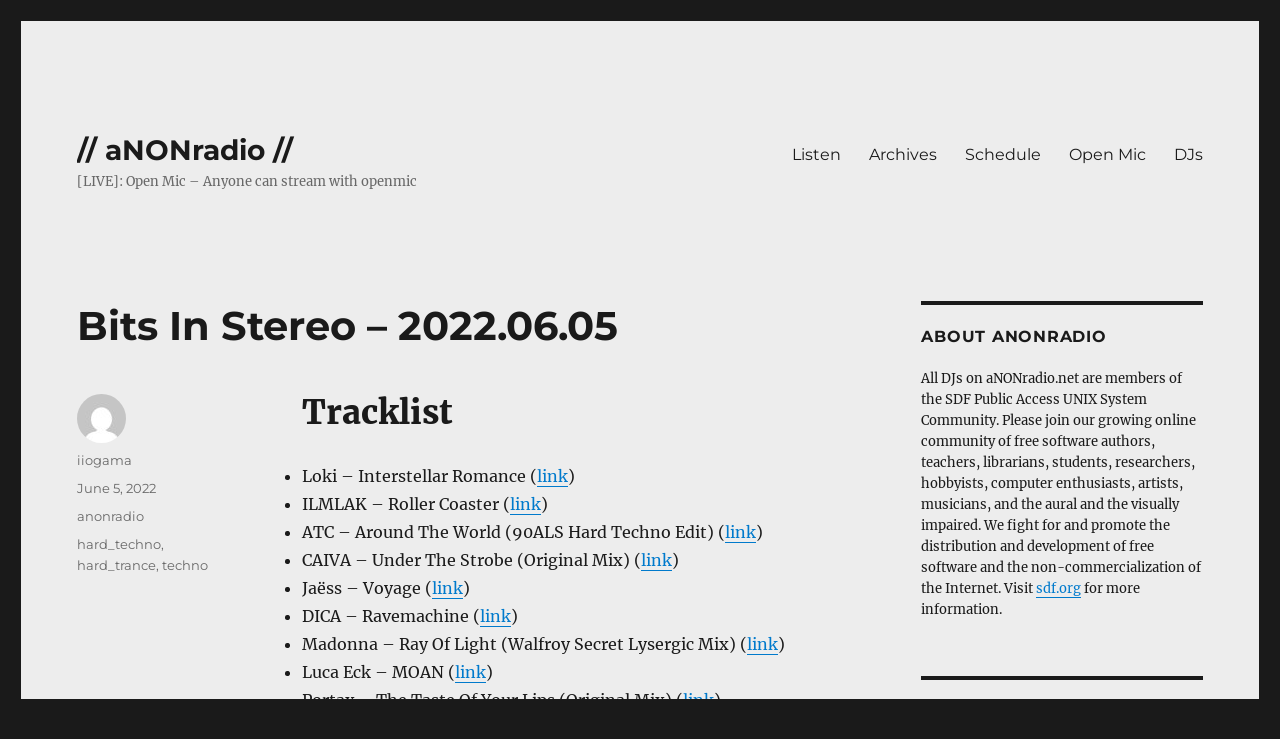

--- FILE ---
content_type: text/html; charset=UTF-8
request_url: https://anonradio.net/bits-in-stereo-2022-06-05/
body_size: 49624
content:
<!DOCTYPE html>
<html lang="en-US" class="no-js">
<head>
	<meta charset="UTF-8">
	<meta name="viewport" content="width=device-width, initial-scale=1.0">
	<link rel="profile" href="https://gmpg.org/xfn/11">
		<script>(function(html){html.className = html.className.replace(/\bno-js\b/,'js')})(document.documentElement);</script>
<title>Bits In Stereo &#8211; 2022.06.05 &#8211; // aNONradio //</title>
<meta name='robots' content='max-image-preview:large' />
<link rel="alternate" type="application/rss+xml" title="// aNONradio // &raquo; Feed" href="https://anonradio.net/feed/" />
<script>
window._wpemojiSettings = {"baseUrl":"https:\/\/s.w.org\/images\/core\/emoji\/14.0.0\/72x72\/","ext":".png","svgUrl":"https:\/\/s.w.org\/images\/core\/emoji\/14.0.0\/svg\/","svgExt":".svg","source":{"concatemoji":"https:\/\/anonradio.net\/wp-includes\/js\/wp-emoji-release.min.js?ver=6.4.7"}};
/*! This file is auto-generated */
!function(i,n){var o,s,e;function c(e){try{var t={supportTests:e,timestamp:(new Date).valueOf()};sessionStorage.setItem(o,JSON.stringify(t))}catch(e){}}function p(e,t,n){e.clearRect(0,0,e.canvas.width,e.canvas.height),e.fillText(t,0,0);var t=new Uint32Array(e.getImageData(0,0,e.canvas.width,e.canvas.height).data),r=(e.clearRect(0,0,e.canvas.width,e.canvas.height),e.fillText(n,0,0),new Uint32Array(e.getImageData(0,0,e.canvas.width,e.canvas.height).data));return t.every(function(e,t){return e===r[t]})}function u(e,t,n){switch(t){case"flag":return n(e,"\ud83c\udff3\ufe0f\u200d\u26a7\ufe0f","\ud83c\udff3\ufe0f\u200b\u26a7\ufe0f")?!1:!n(e,"\ud83c\uddfa\ud83c\uddf3","\ud83c\uddfa\u200b\ud83c\uddf3")&&!n(e,"\ud83c\udff4\udb40\udc67\udb40\udc62\udb40\udc65\udb40\udc6e\udb40\udc67\udb40\udc7f","\ud83c\udff4\u200b\udb40\udc67\u200b\udb40\udc62\u200b\udb40\udc65\u200b\udb40\udc6e\u200b\udb40\udc67\u200b\udb40\udc7f");case"emoji":return!n(e,"\ud83e\udef1\ud83c\udffb\u200d\ud83e\udef2\ud83c\udfff","\ud83e\udef1\ud83c\udffb\u200b\ud83e\udef2\ud83c\udfff")}return!1}function f(e,t,n){var r="undefined"!=typeof WorkerGlobalScope&&self instanceof WorkerGlobalScope?new OffscreenCanvas(300,150):i.createElement("canvas"),a=r.getContext("2d",{willReadFrequently:!0}),o=(a.textBaseline="top",a.font="600 32px Arial",{});return e.forEach(function(e){o[e]=t(a,e,n)}),o}function t(e){var t=i.createElement("script");t.src=e,t.defer=!0,i.head.appendChild(t)}"undefined"!=typeof Promise&&(o="wpEmojiSettingsSupports",s=["flag","emoji"],n.supports={everything:!0,everythingExceptFlag:!0},e=new Promise(function(e){i.addEventListener("DOMContentLoaded",e,{once:!0})}),new Promise(function(t){var n=function(){try{var e=JSON.parse(sessionStorage.getItem(o));if("object"==typeof e&&"number"==typeof e.timestamp&&(new Date).valueOf()<e.timestamp+604800&&"object"==typeof e.supportTests)return e.supportTests}catch(e){}return null}();if(!n){if("undefined"!=typeof Worker&&"undefined"!=typeof OffscreenCanvas&&"undefined"!=typeof URL&&URL.createObjectURL&&"undefined"!=typeof Blob)try{var e="postMessage("+f.toString()+"("+[JSON.stringify(s),u.toString(),p.toString()].join(",")+"));",r=new Blob([e],{type:"text/javascript"}),a=new Worker(URL.createObjectURL(r),{name:"wpTestEmojiSupports"});return void(a.onmessage=function(e){c(n=e.data),a.terminate(),t(n)})}catch(e){}c(n=f(s,u,p))}t(n)}).then(function(e){for(var t in e)n.supports[t]=e[t],n.supports.everything=n.supports.everything&&n.supports[t],"flag"!==t&&(n.supports.everythingExceptFlag=n.supports.everythingExceptFlag&&n.supports[t]);n.supports.everythingExceptFlag=n.supports.everythingExceptFlag&&!n.supports.flag,n.DOMReady=!1,n.readyCallback=function(){n.DOMReady=!0}}).then(function(){return e}).then(function(){var e;n.supports.everything||(n.readyCallback(),(e=n.source||{}).concatemoji?t(e.concatemoji):e.wpemoji&&e.twemoji&&(t(e.twemoji),t(e.wpemoji)))}))}((window,document),window._wpemojiSettings);
</script>
<style id='wp-emoji-styles-inline-css'>

	img.wp-smiley, img.emoji {
		display: inline !important;
		border: none !important;
		box-shadow: none !important;
		height: 1em !important;
		width: 1em !important;
		margin: 0 0.07em !important;
		vertical-align: -0.1em !important;
		background: none !important;
		padding: 0 !important;
	}
</style>
<link rel='stylesheet' id='wp-block-library-css' href='https://anonradio.net/wp-includes/css/dist/block-library/style.min.css?ver=6.4.7' media='all' />
<style id='wp-block-library-theme-inline-css'>
.wp-block-audio figcaption{color:#555;font-size:13px;text-align:center}.is-dark-theme .wp-block-audio figcaption{color:hsla(0,0%,100%,.65)}.wp-block-audio{margin:0 0 1em}.wp-block-code{border:1px solid #ccc;border-radius:4px;font-family:Menlo,Consolas,monaco,monospace;padding:.8em 1em}.wp-block-embed figcaption{color:#555;font-size:13px;text-align:center}.is-dark-theme .wp-block-embed figcaption{color:hsla(0,0%,100%,.65)}.wp-block-embed{margin:0 0 1em}.blocks-gallery-caption{color:#555;font-size:13px;text-align:center}.is-dark-theme .blocks-gallery-caption{color:hsla(0,0%,100%,.65)}.wp-block-image figcaption{color:#555;font-size:13px;text-align:center}.is-dark-theme .wp-block-image figcaption{color:hsla(0,0%,100%,.65)}.wp-block-image{margin:0 0 1em}.wp-block-pullquote{border-bottom:4px solid;border-top:4px solid;color:currentColor;margin-bottom:1.75em}.wp-block-pullquote cite,.wp-block-pullquote footer,.wp-block-pullquote__citation{color:currentColor;font-size:.8125em;font-style:normal;text-transform:uppercase}.wp-block-quote{border-left:.25em solid;margin:0 0 1.75em;padding-left:1em}.wp-block-quote cite,.wp-block-quote footer{color:currentColor;font-size:.8125em;font-style:normal;position:relative}.wp-block-quote.has-text-align-right{border-left:none;border-right:.25em solid;padding-left:0;padding-right:1em}.wp-block-quote.has-text-align-center{border:none;padding-left:0}.wp-block-quote.is-large,.wp-block-quote.is-style-large,.wp-block-quote.is-style-plain{border:none}.wp-block-search .wp-block-search__label{font-weight:700}.wp-block-search__button{border:1px solid #ccc;padding:.375em .625em}:where(.wp-block-group.has-background){padding:1.25em 2.375em}.wp-block-separator.has-css-opacity{opacity:.4}.wp-block-separator{border:none;border-bottom:2px solid;margin-left:auto;margin-right:auto}.wp-block-separator.has-alpha-channel-opacity{opacity:1}.wp-block-separator:not(.is-style-wide):not(.is-style-dots){width:100px}.wp-block-separator.has-background:not(.is-style-dots){border-bottom:none;height:1px}.wp-block-separator.has-background:not(.is-style-wide):not(.is-style-dots){height:2px}.wp-block-table{margin:0 0 1em}.wp-block-table td,.wp-block-table th{word-break:normal}.wp-block-table figcaption{color:#555;font-size:13px;text-align:center}.is-dark-theme .wp-block-table figcaption{color:hsla(0,0%,100%,.65)}.wp-block-video figcaption{color:#555;font-size:13px;text-align:center}.is-dark-theme .wp-block-video figcaption{color:hsla(0,0%,100%,.65)}.wp-block-video{margin:0 0 1em}.wp-block-template-part.has-background{margin-bottom:0;margin-top:0;padding:1.25em 2.375em}
</style>
<style id='classic-theme-styles-inline-css'>
/*! This file is auto-generated */
.wp-block-button__link{color:#fff;background-color:#32373c;border-radius:9999px;box-shadow:none;text-decoration:none;padding:calc(.667em + 2px) calc(1.333em + 2px);font-size:1.125em}.wp-block-file__button{background:#32373c;color:#fff;text-decoration:none}
</style>
<style id='global-styles-inline-css'>
body{--wp--preset--color--black: #000000;--wp--preset--color--cyan-bluish-gray: #abb8c3;--wp--preset--color--white: #fff;--wp--preset--color--pale-pink: #f78da7;--wp--preset--color--vivid-red: #cf2e2e;--wp--preset--color--luminous-vivid-orange: #ff6900;--wp--preset--color--luminous-vivid-amber: #fcb900;--wp--preset--color--light-green-cyan: #7bdcb5;--wp--preset--color--vivid-green-cyan: #00d084;--wp--preset--color--pale-cyan-blue: #8ed1fc;--wp--preset--color--vivid-cyan-blue: #0693e3;--wp--preset--color--vivid-purple: #9b51e0;--wp--preset--color--dark-gray: #1a1a1a;--wp--preset--color--medium-gray: #686868;--wp--preset--color--light-gray: #e5e5e5;--wp--preset--color--blue-gray: #4d545c;--wp--preset--color--bright-blue: #007acc;--wp--preset--color--light-blue: #9adffd;--wp--preset--color--dark-brown: #402b30;--wp--preset--color--medium-brown: #774e24;--wp--preset--color--dark-red: #640c1f;--wp--preset--color--bright-red: #ff675f;--wp--preset--color--yellow: #ffef8e;--wp--preset--gradient--vivid-cyan-blue-to-vivid-purple: linear-gradient(135deg,rgba(6,147,227,1) 0%,rgb(155,81,224) 100%);--wp--preset--gradient--light-green-cyan-to-vivid-green-cyan: linear-gradient(135deg,rgb(122,220,180) 0%,rgb(0,208,130) 100%);--wp--preset--gradient--luminous-vivid-amber-to-luminous-vivid-orange: linear-gradient(135deg,rgba(252,185,0,1) 0%,rgba(255,105,0,1) 100%);--wp--preset--gradient--luminous-vivid-orange-to-vivid-red: linear-gradient(135deg,rgba(255,105,0,1) 0%,rgb(207,46,46) 100%);--wp--preset--gradient--very-light-gray-to-cyan-bluish-gray: linear-gradient(135deg,rgb(238,238,238) 0%,rgb(169,184,195) 100%);--wp--preset--gradient--cool-to-warm-spectrum: linear-gradient(135deg,rgb(74,234,220) 0%,rgb(151,120,209) 20%,rgb(207,42,186) 40%,rgb(238,44,130) 60%,rgb(251,105,98) 80%,rgb(254,248,76) 100%);--wp--preset--gradient--blush-light-purple: linear-gradient(135deg,rgb(255,206,236) 0%,rgb(152,150,240) 100%);--wp--preset--gradient--blush-bordeaux: linear-gradient(135deg,rgb(254,205,165) 0%,rgb(254,45,45) 50%,rgb(107,0,62) 100%);--wp--preset--gradient--luminous-dusk: linear-gradient(135deg,rgb(255,203,112) 0%,rgb(199,81,192) 50%,rgb(65,88,208) 100%);--wp--preset--gradient--pale-ocean: linear-gradient(135deg,rgb(255,245,203) 0%,rgb(182,227,212) 50%,rgb(51,167,181) 100%);--wp--preset--gradient--electric-grass: linear-gradient(135deg,rgb(202,248,128) 0%,rgb(113,206,126) 100%);--wp--preset--gradient--midnight: linear-gradient(135deg,rgb(2,3,129) 0%,rgb(40,116,252) 100%);--wp--preset--font-size--small: 13px;--wp--preset--font-size--medium: 20px;--wp--preset--font-size--large: 36px;--wp--preset--font-size--x-large: 42px;--wp--preset--spacing--20: 0.44rem;--wp--preset--spacing--30: 0.67rem;--wp--preset--spacing--40: 1rem;--wp--preset--spacing--50: 1.5rem;--wp--preset--spacing--60: 2.25rem;--wp--preset--spacing--70: 3.38rem;--wp--preset--spacing--80: 5.06rem;--wp--preset--shadow--natural: 6px 6px 9px rgba(0, 0, 0, 0.2);--wp--preset--shadow--deep: 12px 12px 50px rgba(0, 0, 0, 0.4);--wp--preset--shadow--sharp: 6px 6px 0px rgba(0, 0, 0, 0.2);--wp--preset--shadow--outlined: 6px 6px 0px -3px rgba(255, 255, 255, 1), 6px 6px rgba(0, 0, 0, 1);--wp--preset--shadow--crisp: 6px 6px 0px rgba(0, 0, 0, 1);}:where(.is-layout-flex){gap: 0.5em;}:where(.is-layout-grid){gap: 0.5em;}body .is-layout-flow > .alignleft{float: left;margin-inline-start: 0;margin-inline-end: 2em;}body .is-layout-flow > .alignright{float: right;margin-inline-start: 2em;margin-inline-end: 0;}body .is-layout-flow > .aligncenter{margin-left: auto !important;margin-right: auto !important;}body .is-layout-constrained > .alignleft{float: left;margin-inline-start: 0;margin-inline-end: 2em;}body .is-layout-constrained > .alignright{float: right;margin-inline-start: 2em;margin-inline-end: 0;}body .is-layout-constrained > .aligncenter{margin-left: auto !important;margin-right: auto !important;}body .is-layout-constrained > :where(:not(.alignleft):not(.alignright):not(.alignfull)){max-width: var(--wp--style--global--content-size);margin-left: auto !important;margin-right: auto !important;}body .is-layout-constrained > .alignwide{max-width: var(--wp--style--global--wide-size);}body .is-layout-flex{display: flex;}body .is-layout-flex{flex-wrap: wrap;align-items: center;}body .is-layout-flex > *{margin: 0;}body .is-layout-grid{display: grid;}body .is-layout-grid > *{margin: 0;}:where(.wp-block-columns.is-layout-flex){gap: 2em;}:where(.wp-block-columns.is-layout-grid){gap: 2em;}:where(.wp-block-post-template.is-layout-flex){gap: 1.25em;}:where(.wp-block-post-template.is-layout-grid){gap: 1.25em;}.has-black-color{color: var(--wp--preset--color--black) !important;}.has-cyan-bluish-gray-color{color: var(--wp--preset--color--cyan-bluish-gray) !important;}.has-white-color{color: var(--wp--preset--color--white) !important;}.has-pale-pink-color{color: var(--wp--preset--color--pale-pink) !important;}.has-vivid-red-color{color: var(--wp--preset--color--vivid-red) !important;}.has-luminous-vivid-orange-color{color: var(--wp--preset--color--luminous-vivid-orange) !important;}.has-luminous-vivid-amber-color{color: var(--wp--preset--color--luminous-vivid-amber) !important;}.has-light-green-cyan-color{color: var(--wp--preset--color--light-green-cyan) !important;}.has-vivid-green-cyan-color{color: var(--wp--preset--color--vivid-green-cyan) !important;}.has-pale-cyan-blue-color{color: var(--wp--preset--color--pale-cyan-blue) !important;}.has-vivid-cyan-blue-color{color: var(--wp--preset--color--vivid-cyan-blue) !important;}.has-vivid-purple-color{color: var(--wp--preset--color--vivid-purple) !important;}.has-black-background-color{background-color: var(--wp--preset--color--black) !important;}.has-cyan-bluish-gray-background-color{background-color: var(--wp--preset--color--cyan-bluish-gray) !important;}.has-white-background-color{background-color: var(--wp--preset--color--white) !important;}.has-pale-pink-background-color{background-color: var(--wp--preset--color--pale-pink) !important;}.has-vivid-red-background-color{background-color: var(--wp--preset--color--vivid-red) !important;}.has-luminous-vivid-orange-background-color{background-color: var(--wp--preset--color--luminous-vivid-orange) !important;}.has-luminous-vivid-amber-background-color{background-color: var(--wp--preset--color--luminous-vivid-amber) !important;}.has-light-green-cyan-background-color{background-color: var(--wp--preset--color--light-green-cyan) !important;}.has-vivid-green-cyan-background-color{background-color: var(--wp--preset--color--vivid-green-cyan) !important;}.has-pale-cyan-blue-background-color{background-color: var(--wp--preset--color--pale-cyan-blue) !important;}.has-vivid-cyan-blue-background-color{background-color: var(--wp--preset--color--vivid-cyan-blue) !important;}.has-vivid-purple-background-color{background-color: var(--wp--preset--color--vivid-purple) !important;}.has-black-border-color{border-color: var(--wp--preset--color--black) !important;}.has-cyan-bluish-gray-border-color{border-color: var(--wp--preset--color--cyan-bluish-gray) !important;}.has-white-border-color{border-color: var(--wp--preset--color--white) !important;}.has-pale-pink-border-color{border-color: var(--wp--preset--color--pale-pink) !important;}.has-vivid-red-border-color{border-color: var(--wp--preset--color--vivid-red) !important;}.has-luminous-vivid-orange-border-color{border-color: var(--wp--preset--color--luminous-vivid-orange) !important;}.has-luminous-vivid-amber-border-color{border-color: var(--wp--preset--color--luminous-vivid-amber) !important;}.has-light-green-cyan-border-color{border-color: var(--wp--preset--color--light-green-cyan) !important;}.has-vivid-green-cyan-border-color{border-color: var(--wp--preset--color--vivid-green-cyan) !important;}.has-pale-cyan-blue-border-color{border-color: var(--wp--preset--color--pale-cyan-blue) !important;}.has-vivid-cyan-blue-border-color{border-color: var(--wp--preset--color--vivid-cyan-blue) !important;}.has-vivid-purple-border-color{border-color: var(--wp--preset--color--vivid-purple) !important;}.has-vivid-cyan-blue-to-vivid-purple-gradient-background{background: var(--wp--preset--gradient--vivid-cyan-blue-to-vivid-purple) !important;}.has-light-green-cyan-to-vivid-green-cyan-gradient-background{background: var(--wp--preset--gradient--light-green-cyan-to-vivid-green-cyan) !important;}.has-luminous-vivid-amber-to-luminous-vivid-orange-gradient-background{background: var(--wp--preset--gradient--luminous-vivid-amber-to-luminous-vivid-orange) !important;}.has-luminous-vivid-orange-to-vivid-red-gradient-background{background: var(--wp--preset--gradient--luminous-vivid-orange-to-vivid-red) !important;}.has-very-light-gray-to-cyan-bluish-gray-gradient-background{background: var(--wp--preset--gradient--very-light-gray-to-cyan-bluish-gray) !important;}.has-cool-to-warm-spectrum-gradient-background{background: var(--wp--preset--gradient--cool-to-warm-spectrum) !important;}.has-blush-light-purple-gradient-background{background: var(--wp--preset--gradient--blush-light-purple) !important;}.has-blush-bordeaux-gradient-background{background: var(--wp--preset--gradient--blush-bordeaux) !important;}.has-luminous-dusk-gradient-background{background: var(--wp--preset--gradient--luminous-dusk) !important;}.has-pale-ocean-gradient-background{background: var(--wp--preset--gradient--pale-ocean) !important;}.has-electric-grass-gradient-background{background: var(--wp--preset--gradient--electric-grass) !important;}.has-midnight-gradient-background{background: var(--wp--preset--gradient--midnight) !important;}.has-small-font-size{font-size: var(--wp--preset--font-size--small) !important;}.has-medium-font-size{font-size: var(--wp--preset--font-size--medium) !important;}.has-large-font-size{font-size: var(--wp--preset--font-size--large) !important;}.has-x-large-font-size{font-size: var(--wp--preset--font-size--x-large) !important;}
.wp-block-navigation a:where(:not(.wp-element-button)){color: inherit;}
:where(.wp-block-post-template.is-layout-flex){gap: 1.25em;}:where(.wp-block-post-template.is-layout-grid){gap: 1.25em;}
:where(.wp-block-columns.is-layout-flex){gap: 2em;}:where(.wp-block-columns.is-layout-grid){gap: 2em;}
.wp-block-pullquote{font-size: 1.5em;line-height: 1.6;}
</style>
<link rel='stylesheet' id='turbo-widgets-css' href='https://anonradio.net/wp-content/plugins/turbo-widgets/public/css/turbo-widgets-public.css?ver=2.0.0' media='all' />
<link rel='stylesheet' id='twentysixteen-fonts-css' href='https://anonradio.net/wp-content/themes/twentysixteen/fonts/merriweather-plus-montserrat-plus-inconsolata.css?ver=20230328' media='all' />
<link rel='stylesheet' id='genericons-css' href='https://anonradio.net/wp-content/themes/twentysixteen/genericons/genericons.css?ver=20201208' media='all' />
<link rel='stylesheet' id='twentysixteen-style-css' href='https://anonradio.net/wp-content/themes/twentysixteen/style.css?ver=20250715' media='all' />
<style id='twentysixteen-style-inline-css'>

		/* Custom Page Background Color */
		.site {
			background-color: #ededed;
		}

		mark,
		ins,
		button,
		button[disabled]:hover,
		button[disabled]:focus,
		input[type="button"],
		input[type="button"][disabled]:hover,
		input[type="button"][disabled]:focus,
		input[type="reset"],
		input[type="reset"][disabled]:hover,
		input[type="reset"][disabled]:focus,
		input[type="submit"],
		input[type="submit"][disabled]:hover,
		input[type="submit"][disabled]:focus,
		.menu-toggle.toggled-on,
		.menu-toggle.toggled-on:hover,
		.menu-toggle.toggled-on:focus,
		.pagination .prev,
		.pagination .next,
		.pagination .prev:hover,
		.pagination .prev:focus,
		.pagination .next:hover,
		.pagination .next:focus,
		.pagination .nav-links:before,
		.pagination .nav-links:after,
		.widget_calendar tbody a,
		.widget_calendar tbody a:hover,
		.widget_calendar tbody a:focus,
		.page-links a,
		.page-links a:hover,
		.page-links a:focus {
			color: #ededed;
		}

		@media screen and (min-width: 56.875em) {
			.main-navigation ul ul li {
				background-color: #ededed;
			}

			.main-navigation ul ul:after {
				border-top-color: #ededed;
				border-bottom-color: #ededed;
			}
		}
	
</style>
<link rel='stylesheet' id='twentysixteen-block-style-css' href='https://anonradio.net/wp-content/themes/twentysixteen/css/blocks.css?ver=20240817' media='all' />
<!--[if lt IE 10]>
<link rel='stylesheet' id='twentysixteen-ie-css' href='https://anonradio.net/wp-content/themes/twentysixteen/css/ie.css?ver=20170530' media='all' />
<![endif]-->
<!--[if lt IE 9]>
<link rel='stylesheet' id='twentysixteen-ie8-css' href='https://anonradio.net/wp-content/themes/twentysixteen/css/ie8.css?ver=20170530' media='all' />
<![endif]-->
<!--[if lt IE 8]>
<link rel='stylesheet' id='twentysixteen-ie7-css' href='https://anonradio.net/wp-content/themes/twentysixteen/css/ie7.css?ver=20170530' media='all' />
<![endif]-->
<script src="https://anonradio.net/wp-includes/js/jquery/jquery.min.js?ver=3.7.1" id="jquery-core-js"></script>
<script src="https://anonradio.net/wp-includes/js/jquery/jquery-migrate.min.js?ver=3.4.1" id="jquery-migrate-js"></script>
<script src="https://anonradio.net/wp-content/plugins/turbo-widgets/public/js/turbo-widgets-public.js?ver=2.0.0" id="turbo-widgets-js"></script>
<!--[if lt IE 9]>
<script src="https://anonradio.net/wp-content/themes/twentysixteen/js/html5.js?ver=3.7.3" id="twentysixteen-html5-js"></script>
<![endif]-->
<script id="twentysixteen-script-js-extra">
var screenReaderText = {"expand":"expand child menu","collapse":"collapse child menu"};
</script>
<script src="https://anonradio.net/wp-content/themes/twentysixteen/js/functions.js?ver=20230629" id="twentysixteen-script-js" defer data-wp-strategy="defer"></script>
<link rel="https://api.w.org/" href="https://anonradio.net/wp-json/" /><link rel="alternate" type="application/json" href="https://anonradio.net/wp-json/wp/v2/posts/12736" /><link rel="EditURI" type="application/rsd+xml" title="RSD" href="https://anonradio.net/xmlrpc.php?rsd" />
<meta name="generator" content="WordPress 6.4.7" />
<link rel="canonical" href="https://anonradio.net/bits-in-stereo-2022-06-05/" />
<link rel='shortlink' href='https://anonradio.net/?p=12736' />
<link rel="alternate" type="application/json+oembed" href="https://anonradio.net/wp-json/oembed/1.0/embed?url=https%3A%2F%2Fanonradio.net%2Fbits-in-stereo-2022-06-05%2F" />
<link rel="alternate" type="text/xml+oembed" href="https://anonradio.net/wp-json/oembed/1.0/embed?url=https%3A%2F%2Fanonradio.net%2Fbits-in-stereo-2022-06-05%2F&#038;format=xml" />
<style>
	.wcs3-responsive-wrapper .wcs3-responsive-list {
	    display: none;
	}
	@media all and (max-width: 999px) {
	    .wcs3-responsive-wrapper .wcs3-responsive-list {
	        display: block;
	    }
	    .wcs3-responsive-wrapper .wcs3-schedule-wrapper {
	        display: none;
	    }
	}
</style><style>
	.wcs3-class-container {
	    background-color: #DDFFDD;
	    color: #373737;
	}
	.wcs3-class-container a {
	    color: #1982D1;
	}
	.wcs3-details-box-container {
	    background-color: #FFDDDD;
	}
	body .wcs3-qtip-tip {
	    background-color: #FFFFFF;
	    border-color: #DDDDDD;
	}
	.wcs3-schedule-wrapper table th {
	    background-color: #EEEEEE;
	    color: #;
	}
	.wcs3-schedule-wrapper table {
		    background-color: #FFFFFF;
	}
	.wcs3-schedule-wrapper table,
	.wcs3-schedule-wrapper table td,
	.wcs3-schedule-wrapper table th {
	    border-color: #DDDDDD;
	}
</style></head>

<body class="post-template-default single single-post postid-12736 single-format-standard wp-embed-responsive group-blog">
<div id="page" class="site">
	<div class="site-inner">
		<a class="skip-link screen-reader-text" href="#content">
			Skip to content		</a>

		<header id="masthead" class="site-header">
			<div class="site-header-main">
				<div class="site-branding">
																					<p class="site-title"><a href="https://anonradio.net/" rel="home" >// aNONradio //</a></p>
												<p class="site-description">[LIVE]: Open Mic &#8211; Anyone can stream with openmic</p>
									</div><!-- .site-branding -->

									<button id="menu-toggle" class="menu-toggle">Menu</button>

					<div id="site-header-menu" class="site-header-menu">
													<nav id="site-navigation" class="main-navigation" aria-label="Primary Menu">
								<div class="menu-menu-container"><ul id="menu-menu" class="primary-menu"><li id="menu-item-138" class="menu-item menu-item-type-custom menu-item-object-custom menu-item-138"><a href="https://anonradio.net/listen/">Listen</a></li>
<li id="menu-item-136" class="menu-item menu-item-type-custom menu-item-object-custom menu-item-136"><a href="https://archives.anonradio.net">Archives</a></li>
<li id="menu-item-137" class="menu-item menu-item-type-custom menu-item-object-custom menu-item-home menu-item-137"><a href="https://anonradio.net/">Schedule</a></li>
<li id="menu-item-140" class="menu-item menu-item-type-custom menu-item-object-custom menu-item-140"><a href="https://anonradio.net/openmic/">Open Mic</a></li>
<li id="menu-item-9907" class="menu-item menu-item-type-post_type menu-item-object-page menu-item-9907"><a href="https://anonradio.net/djs/">DJs</a></li>
</ul></div>							</nav><!-- .main-navigation -->
						
											</div><!-- .site-header-menu -->
							</div><!-- .site-header-main -->

					</header><!-- .site-header -->

		<div id="content" class="site-content">

<div id="primary" class="content-area">
	<main id="main" class="site-main">
		
<article id="post-12736" class="post-12736 post type-post status-publish format-standard hentry category-anonradio tag-hard_techno tag-hard_trance tag-techno">
	<header class="entry-header">
		<h1 class="entry-title">Bits In Stereo &#8211; 2022.06.05</h1>	</header><!-- .entry-header -->

	
	
	<div class="entry-content">
		
<h1 class="wp-block-heading">Tracklist</h1>



<ul><li>Loki &#8211; Interstellar Romance (<a href="https://soundcloud.com/lokitechno/loki-interstellar-romance">link</a>)</li><li>ILMLAK &#8211; Roller Coaster (<a href="https://soundcloud.com/ilmlak/roller-coaster">link</a>)</li><li>ATC &#8211; Around The World (90ALS Hard Techno Edit) (<a href="https://soundcloud.com/90als/atc-around-the-world-90als-hard-techno-edit">link</a>)</li><li>CAIVA &#8211; Under The Strobe (Original Mix) (<a href="https://www.beatport.com/track/under-the-strobe/16504261">link</a>)</li><li>Jaëss &#8211; Voyage (<a href="https://soundcloud.com/jaess_tch/voyage">link</a>)</li><li>DICA &#8211; Ravemachine (<a href="https://soundcloud.com/dica-mkrksm/ravemachine-1" data-type="URL" data-id="https://soundcloud.com/dica-mkrksm/ravemachine-1">link</a>)</li><li>Madonna &#8211; Ray Of Light (Walfroy Secret Lysergic Mix) (<a href="https://soundcloud.com/uniontrance/madonna-ray-of-light-walfroy">link</a>)</li><li>Luca Eck &#8211; MOAN (<a href="https://soundcloud.com/iamlucaeck/sets/moan-durch-solidarity" data-type="URL" data-id="https://soundcloud.com/iamlucaeck/sets/moan-durch-solidarity">link</a>)</li><li>Portax &#8211; The Taste Of Your Lips (Original Mix) (<a href="https://soundcloud.com/portaxofficial/portax-the-taste-of-your-lips">link</a>)</li><li>Jace Yin &#8211; Plaisirs Caches (<a href="https://soundcloud.com/jcy_music/plaisirs-caches" data-type="URL" data-id="https://soundcloud.com/jcy_music/plaisirs-caches">link</a>)</li><li>Billie Eilish &#8211; Bad Guy (Franky-B Edit) (<a href="https://soundcloud.com/recollectionrecords/billie-eilish-bad-guy-franky-b-edit" data-type="URL" data-id="https://soundcloud.com/recollectionrecords/billie-eilish-bad-guy-franky-b-edit">link</a>)</li><li>Abr. &#8211; Hell&#8217;s River featuring Sandr0se (<a href="https://soundcloud.com/abrmusicsc/hells-river-feat-sandrose" data-type="URL" data-id="https://soundcloud.com/abrmusicsc/hells-river-feat-sandrose">link</a>)</li></ul>



<p><a href="https://archives.anonradio.net/202206052200_iiogama.mp3" data-type="URL" data-id="https://archives.anonradio.net/202206052200_iiogama.mp3">Available for download in the archives.</a></p>

<div class="author-info">
	<div class="author-avatar">
		<img alt='' src='https://secure.gravatar.com/avatar/9e595b05bda63943c697607fb8f7b7bb?s=42&#038;d=mm&#038;r=g' srcset='https://secure.gravatar.com/avatar/9e595b05bda63943c697607fb8f7b7bb?s=84&#038;d=mm&#038;r=g 2x' class='avatar avatar-42 photo' height='42' width='42' decoding='async'/>	</div><!-- .author-avatar -->

	<div class="author-description">
		<h2 class="author-title"><span class="author-heading">Author:</span> iiogama</h2>

		<p class="author-bio">
			Host of Bits In Stereo on anonradio.net (Saturdays 18:00-19:00 UTC), mostly streaming dance music			<a class="author-link" href="https://anonradio.net/author/iiogama/" rel="author">
				View all posts by iiogama			</a>
		</p><!-- .author-bio -->
	</div><!-- .author-description -->
</div><!-- .author-info -->
	</div><!-- .entry-content -->

	<footer class="entry-footer">
		<span class="byline"><img alt='' src='https://secure.gravatar.com/avatar/9e595b05bda63943c697607fb8f7b7bb?s=49&#038;d=mm&#038;r=g' srcset='https://secure.gravatar.com/avatar/9e595b05bda63943c697607fb8f7b7bb?s=98&#038;d=mm&#038;r=g 2x' class='avatar avatar-49 photo' height='49' width='49' decoding='async'/><span class="screen-reader-text">Author </span><span class="author vcard"><a class="url fn n" href="https://anonradio.net/author/iiogama/">iiogama</a></span></span><span class="posted-on"><span class="screen-reader-text">Posted on </span><a href="https://anonradio.net/bits-in-stereo-2022-06-05/" rel="bookmark"><time class="entry-date published" datetime="2022-06-05T23:23:37+00:00">June 5, 2022</time><time class="updated" datetime="2022-06-05T23:38:08+00:00">June 5, 2022</time></a></span><span class="cat-links"><span class="screen-reader-text">Categories </span><a href="https://anonradio.net/category/anonradio/" rel="category tag">anonradio</a></span><span class="tags-links"><span class="screen-reader-text">Tags </span><a href="https://anonradio.net/tag/hard_techno/" rel="tag">hard_techno</a>, <a href="https://anonradio.net/tag/hard_trance/" rel="tag">hard_trance</a>, <a href="https://anonradio.net/tag/techno/" rel="tag">techno</a></span>			</footer><!-- .entry-footer -->
</article><!-- #post-12736 -->

	<nav class="navigation post-navigation" aria-label="Posts">
		<h2 class="screen-reader-text">Post navigation</h2>
		<div class="nav-links"><div class="nav-previous"><a href="https://anonradio.net/bits-in-stereo-flyer/" rel="prev"><span class="meta-nav" aria-hidden="true">Previous</span> <span class="screen-reader-text">Previous post:</span> <span class="post-title">Bits In Stereo Flyer</span></a></div><div class="nav-next"><a href="https://anonradio.net/intergalactic-wasabi-mix-ep-892-2022-06-05/" rel="next"><span class="meta-nav" aria-hidden="true">Next</span> <span class="screen-reader-text">Next post:</span> <span class="post-title">Intergalactic Wasabi Mix &#8211; Ep 892 &#8211; 2022/06/05</span></a></div></div>
	</nav>
	</main><!-- .site-main -->

	
</div><!-- .content-area -->


	<aside id="secondary" class="sidebar widget-area">
		<section id="text-2" class="widget widget_text"><h2 class="widget-title">About aNONradio</h2>			<div class="textwidget"><p>All DJs on aNONradio.net are members of the SDF Public Access UNIX System Community. Please join our growing online community of free software authors, teachers, librarians, students, researchers, hobbyists, computer enthusiasts, artists, musicians, and the aural and the visually impaired. We fight for and promote the distribution and development of free software and the non-commercialization of the Internet. Visit <a href="https://sdf.org/?welcome">sdf.org</a> for more information.</p>
</div>
		</section>
		<section id="recent-posts-4" class="widget widget_recent_entries">
		<h2 class="widget-title">Latest posts by aNONradio DJs</h2><nav aria-label="Latest posts by aNONradio DJs">
		<ul>
											<li>
					<a href="https://anonradio.net/objects-in-mirrors-episode-84-2026-01-13/">Objects In Mirrors Episode 84 (2026-01-13)</a>
									</li>
											<li>
					<a href="https://anonradio.net/suyf-the-other-side-1-11-26/">SUYF: the other side &#8211; 1/11/26</a>
									</li>
											<li>
					<a href="https://anonradio.net/asfo-2026-01-10/">ASFO 2026–01–10</a>
									</li>
											<li>
					<a href="https://anonradio.net/suyf-1-4-26/">SUYF: 1/4/26</a>
									</li>
											<li>
					<a href="https://anonradio.net/asfo-2026/">“A Step Farther Out” 2026 Shows</a>
									</li>
											<li>
					<a href="https://anonradio.net/asfo-2026-01-03/">ASFO 2026–01–03</a>
									</li>
											<li>
					<a href="https://anonradio.net/suyf-the-other-side-12-28-25/">SUYF: the other side &#8211; 12/28/25</a>
									</li>
											<li>
					<a href="https://anonradio.net/objects-in-mirrors-episode-83-merry-xmas-ya-filthy-animals-2025-12-23/">Objects In Mirrors Episode 83: &#8220;Merry Xmas ya filthy animals&#8221; (2025-12-23)</a>
									</li>
											<li>
					<a href="https://anonradio.net/suyf-the-other-side-12-21-25/">SUYF: the other side &#8211; 12/21/25</a>
									</li>
											<li>
					<a href="https://anonradio.net/asfo-2025-12-20/">ASFO 2025–12–20</a>
									</li>
											<li>
					<a href="https://anonradio.net/objects-in-mirrors-episode-82-cold-was-the-night-2025-12-16/">Objects In Mirrors Episode 82: &#8220;Cold was the night&#8221; (2025-12-16)</a>
									</li>
											<li>
					<a href="https://anonradio.net/suyf-the-other-side-12-14-25/">SUYF: the other side &#8211; 12/14/25</a>
									</li>
											<li>
					<a href="https://anonradio.net/objects-in-mirrors-episode-81-late-night-southbound-to-bristol-2025-12-09/">Objects In Mirrors Episode 81: &#8220;Late night, southbound to Bristol&#8221; (2025-12-09)</a>
									</li>
											<li>
					<a href="https://anonradio.net/suyf-the-other-side-12-7-25/">SUYF: the other side &#8211; 12/7/25</a>
									</li>
											<li>
					<a href="https://anonradio.net/objects-in-mirrors-episode-80-40-nights-and-40-nights-2025-12-02/">Objects In Mirrors Episode 80: &#8220;40 Nights and 40 Nights&#8221; (2025-12-02)</a>
									</li>
											<li>
					<a href="https://anonradio.net/suyf-the-other-side-11-30-25/">SUYF: the other side &#8211; 11/30/25</a>
									</li>
											<li>
					<a href="https://anonradio.net/objects-in-mirrors-episode-79-youre-welcome-2025-11-25/">Objects In Mirrors Episode 79: &#8220;You&#8217;re welcome&#8221; (2025-11-25)</a>
									</li>
											<li>
					<a href="https://anonradio.net/intergalactic-wasabi-mix-live-mix-by-snowdusk-episode-1182-anonradio-net-2025-11-23/">Intergalactic Wasabi Mix &#8211; Live Mix by snowdusk &#8211; Episode 1182 &#8211; aNONradio.net &#8211; 2025/11/23</a>
									</li>
											<li>
					<a href="https://anonradio.net/suyf-the-other-side-11-23-25/">SUYF- the other side:  11/23/25</a>
									</li>
											<li>
					<a href="https://anonradio.net/intergalactic-wasabi-mix-live-mix-by-snowdusk-episode-1181-11-22-2025/">Intergalactic Wasabi Mix &#8211; Live Mix by snowdusk &#8211; Episode 1181 &#8211; 11/22/2025</a>
									</li>
					</ul>

		</nav></section><section id="calendar-2" class="widget widget_calendar"><h2 class="widget-title">aNONradio DJ posts by date</h2><div id="calendar_wrap" class="calendar_wrap"><table id="wp-calendar" class="wp-calendar-table">
	<caption>January 2026</caption>
	<thead>
	<tr>
		<th scope="col" title="Monday">M</th>
		<th scope="col" title="Tuesday">T</th>
		<th scope="col" title="Wednesday">W</th>
		<th scope="col" title="Thursday">T</th>
		<th scope="col" title="Friday">F</th>
		<th scope="col" title="Saturday">S</th>
		<th scope="col" title="Sunday">S</th>
	</tr>
	</thead>
	<tbody>
	<tr>
		<td colspan="3" class="pad">&nbsp;</td><td>1</td><td>2</td><td><a href="https://anonradio.net/2026/01/03/" aria-label="Posts published on January 3, 2026">3</a></td><td><a href="https://anonradio.net/2026/01/04/" aria-label="Posts published on January 4, 2026">4</a></td>
	</tr>
	<tr>
		<td>5</td><td>6</td><td>7</td><td>8</td><td>9</td><td><a href="https://anonradio.net/2026/01/10/" aria-label="Posts published on January 10, 2026">10</a></td><td><a href="https://anonradio.net/2026/01/11/" aria-label="Posts published on January 11, 2026">11</a></td>
	</tr>
	<tr>
		<td>12</td><td><a href="https://anonradio.net/2026/01/13/" aria-label="Posts published on January 13, 2026">13</a></td><td id="today">14</td><td>15</td><td>16</td><td>17</td><td>18</td>
	</tr>
	<tr>
		<td>19</td><td>20</td><td>21</td><td>22</td><td>23</td><td>24</td><td>25</td>
	</tr>
	<tr>
		<td>26</td><td>27</td><td>28</td><td>29</td><td>30</td><td>31</td>
		<td class="pad" colspan="1">&nbsp;</td>
	</tr>
	</tbody>
	</table><nav aria-label="Previous and next months" class="wp-calendar-nav">
		<span class="wp-calendar-nav-prev"><a href="https://anonradio.net/2025/12/">&laquo; Dec</a></span>
		<span class="pad">&nbsp;</span>
		<span class="wp-calendar-nav-next">&nbsp;</span>
	</nav></div></section><section id="text-5" class="widget widget_text"><h2 class="widget-title">Join the aNONradio mailing list</h2>			<div class="textwidget"><p><strong>subscribe</strong> to the <i>anonradio-l</i> mailing list by sending an email to majordomo@sdf.org with <b><u>ONLY</u></b> &#8220;subscribe anonradio-l&#8221; in the body of the email and <b><u>NO</u></b> Subject.</p>
</div>
		</section><section id="search-3" class="widget widget_search"><h2 class="widget-title">Search our DJ&#8217;s playlists/posts</h2>
<form role="search" method="get" class="search-form" action="https://anonradio.net/">
	<label>
		<span class="screen-reader-text">
			Search for:		</span>
		<input type="search" class="search-field" placeholder="Search &hellip;" value="" name="s" />
	</label>
	<button type="submit" class="search-submit"><span class="screen-reader-text">
		Search	</span></button>
</form>
</section><section id="text-6" class="widget widget_text"><h2 class="widget-title">Want to DJ on aNONradio?</h2>			<div class="textwidget"><p><strong>aNONradio</strong> is always looking for creative and reliable DJs! Please click <a href="http://anonradio.net/djs">here</a> for more details.</p>
</div>
		</section><section id="tag_cloud-2" class="widget widget_tag_cloud"><h2 class="widget-title">Tags</h2><nav aria-label="Tags"><div class="tagcloud"><ul class='wp-tag-cloud' role='list'>
	<li><a href="https://anonradio.net/tag/80s/" class="tag-cloud-link tag-link-256 tag-link-position-1" style="font-size: 1em;" aria-label="80s (59 items)">80s<span class="tag-link-count"> (59)</span></a></li>
	<li><a href="https://anonradio.net/tag/80s-synth/" class="tag-cloud-link tag-link-245 tag-link-position-2" style="font-size: 1em;" aria-label="80s Synth (18 items)">80s Synth<span class="tag-link-count"> (18)</span></a></li>
	<li><a href="https://anonradio.net/tag/anonradio/" class="tag-cloud-link tag-link-5 tag-link-position-3" style="font-size: 1em;" aria-label="aNONradio (15 items)">aNONradio<span class="tag-link-count"> (15)</span></a></li>
	<li><a href="https://anonradio.net/tag/anonradio-news/" class="tag-cloud-link tag-link-169 tag-link-position-4" style="font-size: 1em;" aria-label="anonradio-news (39 items)">anonradio-news<span class="tag-link-count"> (39)</span></a></li>
	<li><a href="https://anonradio.net/tag/a-step-farther-out/" class="tag-cloud-link tag-link-568 tag-link-position-5" style="font-size: 1em;" aria-label="a step farther out (229 items)">a step farther out<span class="tag-link-count"> (229)</span></a></li>
	<li><a href="https://anonradio.net/tag/bass-house/" class="tag-cloud-link tag-link-684 tag-link-position-6" style="font-size: 1em;" aria-label="bass house (15 items)">bass house<span class="tag-link-count"> (15)</span></a></li>
	<li><a href="https://anonradio.net/tag/breakcore/" class="tag-cloud-link tag-link-682 tag-link-position-7" style="font-size: 1em;" aria-label="breakcore (30 items)">breakcore<span class="tag-link-count"> (30)</span></a></li>
	<li><a href="https://anonradio.net/tag/bucky-fuller/" class="tag-cloud-link tag-link-744 tag-link-position-8" style="font-size: 1em;" aria-label="bucky fuller (14 items)">bucky fuller<span class="tag-link-count"> (14)</span></a></li>
	<li><a href="https://anonradio.net/tag/deephouse/" class="tag-cloud-link tag-link-322 tag-link-position-9" style="font-size: 1em;" aria-label="deepHouse (121 items)">deepHouse<span class="tag-link-count"> (121)</span></a></li>
	<li><a href="https://anonradio.net/tag/drum-and-bass/" class="tag-cloud-link tag-link-207 tag-link-position-10" style="font-size: 1em;" aria-label="drum and bass (38 items)">drum and bass<span class="tag-link-count"> (38)</span></a></li>
	<li><a href="https://anonradio.net/tag/dubstep/" class="tag-cloud-link tag-link-215 tag-link-position-11" style="font-size: 1em;" aria-label="dubstep (51 items)">dubstep<span class="tag-link-count"> (51)</span></a></li>
	<li><a href="https://anonradio.net/tag/ebm/" class="tag-cloud-link tag-link-248 tag-link-position-12" style="font-size: 1em;" aria-label="EBM (37 items)">EBM<span class="tag-link-count"> (37)</span></a></li>
	<li><a href="https://anonradio.net/tag/electro/" class="tag-cloud-link tag-link-210 tag-link-position-13" style="font-size: 1em;" aria-label="electro (58 items)">electro<span class="tag-link-count"> (58)</span></a></li>
	<li><a href="https://anonradio.net/tag/eurodisco/" class="tag-cloud-link tag-link-593 tag-link-position-14" style="font-size: 1em;" aria-label="Eurodisco (18 items)">Eurodisco<span class="tag-link-count"> (18)</span></a></li>
	<li><a href="https://anonradio.net/tag/experimental/" class="tag-cloud-link tag-link-116 tag-link-position-15" style="font-size: 1em;" aria-label="Experimental (29 items)">Experimental<span class="tag-link-count"> (29)</span></a></li>
	<li><a href="https://anonradio.net/tag/freshmaker/" class="tag-cloud-link tag-link-552 tag-link-position-16" style="font-size: 1em;" aria-label="freshmaker (16 items)">freshmaker<span class="tag-link-count"> (16)</span></a></li>
	<li><a href="https://anonradio.net/tag/giant-steps/" class="tag-cloud-link tag-link-598 tag-link-position-17" style="font-size: 1em;" aria-label="giant steps (24 items)">giant steps<span class="tag-link-count"> (24)</span></a></li>
	<li><a href="https://anonradio.net/tag/hardcore/" class="tag-cloud-link tag-link-622 tag-link-position-18" style="font-size: 1em;" aria-label="hardcore (15 items)">hardcore<span class="tag-link-count"> (15)</span></a></li>
	<li><a href="https://anonradio.net/tag/hear-now-the-words/" class="tag-cloud-link tag-link-414 tag-link-position-19" style="font-size: 1em;" aria-label="hear now the words (27 items)">hear now the words<span class="tag-link-count"> (27)</span></a></li>
	<li><a href="https://anonradio.net/tag/hi-nrg/" class="tag-cloud-link tag-link-415 tag-link-position-20" style="font-size: 1em;" aria-label="hi-NRG (13 items)">hi-NRG<span class="tag-link-count"> (13)</span></a></li>
	<li><a href="https://anonradio.net/tag/house/" class="tag-cloud-link tag-link-206 tag-link-position-21" style="font-size: 1em;" aria-label="house (186 items)">house<span class="tag-link-count"> (186)</span></a></li>
	<li><a href="https://anonradio.net/tag/idm/" class="tag-cloud-link tag-link-234 tag-link-position-22" style="font-size: 1em;" aria-label="idm (16 items)">idm<span class="tag-link-count"> (16)</span></a></li>
	<li><a href="https://anonradio.net/tag/italo-disco/" class="tag-cloud-link tag-link-482 tag-link-position-23" style="font-size: 1em;" aria-label="Italo-Disco (17 items)">Italo-Disco<span class="tag-link-count"> (17)</span></a></li>
	<li><a href="https://anonradio.net/tag/jazz/" class="tag-cloud-link tag-link-306 tag-link-position-24" style="font-size: 1em;" aria-label="jazz (42 items)">jazz<span class="tag-link-count"> (42)</span></a></li>
	<li><a href="https://anonradio.net/tag/low-wire/" class="tag-cloud-link tag-link-336 tag-link-position-25" style="font-size: 1em;" aria-label="LOW WIRE (14 items)">LOW WIRE<span class="tag-link-count"> (14)</span></a></li>
	<li><a href="https://anonradio.net/tag/mail-call/" class="tag-cloud-link tag-link-724 tag-link-position-26" style="font-size: 1em;" aria-label="mail call (18 items)">mail call<span class="tag-link-count"> (18)</span></a></li>
	<li><a href="https://anonradio.net/tag/mentos/" class="tag-cloud-link tag-link-551 tag-link-position-27" style="font-size: 1em;" aria-label="mentos (16 items)">mentos<span class="tag-link-count"> (16)</span></a></li>
	<li><a href="https://anonradio.net/tag/minimal/" class="tag-cloud-link tag-link-567 tag-link-position-28" style="font-size: 1em;" aria-label="minimal (33 items)">minimal<span class="tag-link-count"> (33)</span></a></li>
	<li><a href="https://anonradio.net/tag/minimaltechno/" class="tag-cloud-link tag-link-308 tag-link-position-29" style="font-size: 1em;" aria-label="minimalTechno (120 items)">minimalTechno<span class="tag-link-count"> (120)</span></a></li>
	<li><a href="https://anonradio.net/tag/new-beat/" class="tag-cloud-link tag-link-460 tag-link-position-30" style="font-size: 1em;" aria-label="New Beat (18 items)">New Beat<span class="tag-link-count"> (18)</span></a></li>
	<li><a href="https://anonradio.net/tag/new-wave/" class="tag-cloud-link tag-link-246 tag-link-position-31" style="font-size: 1em;" aria-label="New Wave (46 items)">New Wave<span class="tag-link-count"> (46)</span></a></li>
	<li><a href="https://anonradio.net/tag/oim/" class="tag-cloud-link tag-link-732 tag-link-position-32" style="font-size: 1em;" aria-label="oim (80 items)">oim<span class="tag-link-count"> (80)</span></a></li>
	<li><a href="https://anonradio.net/tag/playlist/" class="tag-cloud-link tag-link-167 tag-link-position-33" style="font-size: 1em;" aria-label="playlist (17 items)">playlist<span class="tag-link-count"> (17)</span></a></li>
	<li><a href="https://anonradio.net/tag/progressivehouse/" class="tag-cloud-link tag-link-309 tag-link-position-34" style="font-size: 1em;" aria-label="progressiveHouse (122 items)">progressiveHouse<span class="tag-link-count"> (122)</span></a></li>
	<li><a href="https://anonradio.net/tag/space-disco/" class="tag-cloud-link tag-link-362 tag-link-position-35" style="font-size: 1em;" aria-label="space disco (17 items)">space disco<span class="tag-link-count"> (17)</span></a></li>
	<li><a href="https://anonradio.net/tag/spoken-word/" class="tag-cloud-link tag-link-16 tag-link-position-36" style="font-size: 1em;" aria-label="spoken-word (17 items)">spoken-word<span class="tag-link-count"> (17)</span></a></li>
	<li><a href="https://anonradio.net/tag/supplementary-shows/" class="tag-cloud-link tag-link-645 tag-link-position-37" style="font-size: 1em;" aria-label="supplementary shows (100 items)">supplementary shows<span class="tag-link-count"> (100)</span></a></li>
	<li><a href="https://anonradio.net/tag/suyf/" class="tag-cloud-link tag-link-204 tag-link-position-38" style="font-size: 1em;" aria-label="SUYF! (45 items)">SUYF!<span class="tag-link-count"> (45)</span></a></li>
	<li><a href="https://anonradio.net/tag/suyf-tos/" class="tag-cloud-link tag-link-611 tag-link-position-39" style="font-size: 1em;" aria-label="SUYF: tos (193 items)">SUYF: tos<span class="tag-link-count"> (193)</span></a></li>
	<li><a href="https://anonradio.net/tag/synth-pop/" class="tag-cloud-link tag-link-266 tag-link-position-40" style="font-size: 1em;" aria-label="synth pop (68 items)">synth pop<span class="tag-link-count"> (68)</span></a></li>
	<li><a href="https://anonradio.net/tag/synthpop/" class="tag-cloud-link tag-link-220 tag-link-position-41" style="font-size: 1em;" aria-label="synthpop (21 items)">synthpop<span class="tag-link-count"> (21)</span></a></li>
	<li><a href="https://anonradio.net/tag/techhouse/" class="tag-cloud-link tag-link-285 tag-link-position-42" style="font-size: 1em;" aria-label="techHouse (122 items)">techHouse<span class="tag-link-count"> (122)</span></a></li>
	<li><a href="https://anonradio.net/tag/techno/" class="tag-cloud-link tag-link-212 tag-link-position-43" style="font-size: 1em;" aria-label="techno (170 items)">techno<span class="tag-link-count"> (170)</span></a></li>
	<li><a href="https://anonradio.net/tag/weekly-post/" class="tag-cloud-link tag-link-620 tag-link-position-44" style="font-size: 1em;" aria-label="weekly post (216 items)">weekly post<span class="tag-link-count"> (216)</span></a></li>
	<li><a href="https://anonradio.net/tag/william-stone-iii/" class="tag-cloud-link tag-link-34 tag-link-position-45" style="font-size: 1em;" aria-label="William Stone III (13 items)">William Stone III<span class="tag-link-count"> (13)</span></a></li>
</ul>
</div>
</nav></section>	</aside><!-- .sidebar .widget-area -->

		</div><!-- .site-content -->

		<footer id="colophon" class="site-footer">
							<nav class="main-navigation" aria-label="Footer Primary Menu">
					<div class="menu-menu-container"><ul id="menu-menu-1" class="primary-menu"><li class="menu-item menu-item-type-custom menu-item-object-custom menu-item-138"><a href="https://anonradio.net/listen/">Listen</a></li>
<li class="menu-item menu-item-type-custom menu-item-object-custom menu-item-136"><a href="https://archives.anonradio.net">Archives</a></li>
<li class="menu-item menu-item-type-custom menu-item-object-custom menu-item-home menu-item-137"><a href="https://anonradio.net/">Schedule</a></li>
<li class="menu-item menu-item-type-custom menu-item-object-custom menu-item-140"><a href="https://anonradio.net/openmic/">Open Mic</a></li>
<li class="menu-item menu-item-type-post_type menu-item-object-page menu-item-9907"><a href="https://anonradio.net/djs/">DJs</a></li>
</ul></div>				</nav><!-- .main-navigation -->
			
			
			<div class="site-info">
								<span class="site-title"><a href="https://anonradio.net/" rel="home">// aNONradio //</a></span>
								<a href="https://wordpress.org/" class="imprint">
					Proudly powered by WordPress				</a>
			</div><!-- .site-info -->
		</footer><!-- .site-footer -->
	</div><!-- .site-inner -->
</div><!-- .site -->

</body>
</html>
